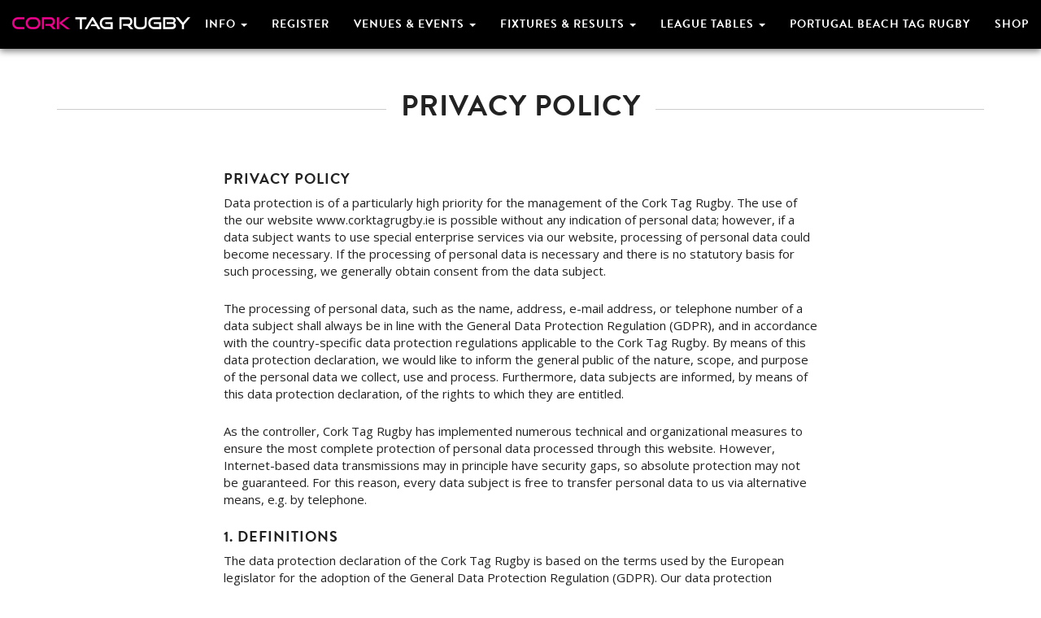

--- FILE ---
content_type: text/css
request_url: https://corktagrugby.ie/wp-content/themes/corktagrugby/css/tabby.css
body_size: 507
content:
/* ------ wordpress.org/plugins/tabby-responsive-tabs/ ------ */

.responsive-tabs .responsive-tabs__heading {
	display: none;
}

.responsive-tabs .responsive-tabs__list__item {
	display: inline;
	cursor: pointer;
}

.responsive-tabs-wrapper {
	clear: both;
	margin-bottom: 20px;
	zoom: 1;
}

.responsive-tabs-wrapper:before,
.responsive-tabs-wrapper:after {
	content: "";
	display: table;
}

.responsive-tabs-wrapper:after {
	clear: both;
}

.responsive-tabs .responsive-tabs__heading:focus,
.responsive-tabs .responsive-tabs__list__item:focus {
	outline: 1px solid transparent;
}

.responsive-tabs .responsive-tabs__heading--active:focus,
.responsive-tabs .responsive-tabs__list__item--active:focus {
	outline: none;
}

.responsive-tabs ul.responsive-tabs__list {
	font-size: 20px;
	color:#fff;
    font-family:"brandon-grotesque",'Open Sans', Arial, Helvetica, sans-serif;
	text-transform:uppercase;
	font-weight:bold;
	margin: 20px 0px 0 0px;
	padding: 0;
}

.responsive-tabs .responsive-tabs__list__item {
	background: rgba(0,0,0,0.5);
	border: none;
	border-bottom: none;	
	color: #555;
	font-size: 24px;
	text-align:center;
	line-height: 24px;
	text-transform: inherit;
	margin: 1px 0px 0px 1px;
	padding: 15px 20px 15px;
	
	float: left;
	-webkit-user-select: none;
	-moz-user-select: none;
	-ms-user-select: none;
	user-select: none;
	width:19.666%;
}

.responsive-tabs .responsive-tabs__list__item .fa {
	margin-right: 8px;
	line-height: 0.8;
}

.responsive-tabs .responsive-tabs__list__item:hover {
	color: #666;
	background: rgba(0,0,0,0.9);
}

.responsive-tabs .responsive-tabs__list__item--active,
.responsive-tabs .responsive-tabs__list__item--active:hover {
	background: rgba(0,0,0,0.9);
	border-color: #ddd;
	color: #fff;
	margin-top: 0;
	position: relative;
	top: 1px;
	border-bottom: 1px solid #ff0099;
}
/*.responsive-tabs .responsive-tabs__list__item--active:after {
    content:'';
    position: absolute;
    top: 100%;
    left: 0;
    right: 0;
    margin: 0 auto;
    width: 0;
    height: 0;
    border-top: solid 20px #ff0099;
    border-left: solid 20px transparent;
    border-right: solid 20px transparent;
}*/

@media (max-width: 990px) {
.responsive-tabs .responsive-tabs__list__item {

	font-size: 18px;

}
}



.responsive-tabs .responsive-tabs__panel {
	background: none;
	border: 0;
	border-top: 0;
	
	clear: left;
	margin-bottom: 0;
	padding: 0;
	word-wrap: break-word;
}

.responsive-tabs .responsive-tabs__panel:after {
	content: "";
	display: block;
	height: 0;
	clear: both;
}





@media (min-width: 768px) {

	.responsive-tabs .responsive-tabs__panel--closed-accordion-only {
		display: block;
	}
}

@media (max-width: 767px) {

	.responsive-tabs .responsive-tabs__list {
		display: none;
	}

	.responsive-tabs .responsive-tabs__heading {
		display: block;
		cursor: pointer;
	}

	.responsive-tabs-wrapper {
		border-top: none;
	}

	.responsive-tabs .responsive-tabs__heading {
		font-size: 20px;
	    background: rgba(0,0,0,0.5);
	    border: none;
	    border-bottom: none;	
	    color: #555;
        font-family:"brandon-grotesque",'Open Sans', Arial, Helvetica, sans-serif;
	    text-transform:uppercase;
	    font-weight:bold;
		margin: 0;
		padding: 10px 0;
		padding-left: 20px;
		position: relative;
	}

	.responsive-tabs .responsive-tabs__heading .fa {
		margin-right: 8px;
		display:none;
		}

	.responsive-tabs .responsive-tabs__heading:after {
		border-left: 6px solid transparent;
		border-right: 6px solid transparent;
		border-top: 6px solid #777;
		content:"";
		display: block;
		position: absolute;
		right: 20px;
		top: 20px;
		height: 0;
		width: 0;
	}

	.responsive-tabs .responsive-tabs__heading:hover {
		 background: rgba(0,0,0,0.9);
		color: #666;
	}

	.responsive-tabs .responsive-tabs__heading:hover:after {
		border-top: 6px solid #777;
	}

	.responsive-tabs .responsive-tabs__heading--active,
	.responsive-tabs .responsive-tabs__heading--active:hover {
		background: #000;
		color: #fff;
		border-bottom: 3px solid #ff0099;    
	}

	.responsive-tabs .responsive-tabs__heading--active:after,
	.responsive-tabs .responsive-tabs__heading--active:hover:after {
		border-bottom: 6px solid #fff;
		border-top: 0;
		top: 18px;
	}

	.responsive-tabs .responsive-tabs__panel {
		background: none;
		border: none;
		-webkit-border-radius: 0;
		-moz-border-radius: 0;
		border-radius: 0;
		border-top: none;
		margin: 0;
		padding: 0px;
		padding-top: 0px;
	}
}

--- FILE ---
content_type: text/css
request_url: https://corktagrugby.ie/wp-content/plugins/sportpress-kids-registration-add-on//css/spkra_front_style.css?time=1767284701&ver=6.9
body_size: -185
content:
.spkra_each_league {
    border-bottom: 1px solid;
    margin-bottom: 15px;
    padding-bottom: 15px;
}
.spkra_each_league a.btn-primary {
    width: auto;
    height: auto;
    margin-top: 15px;
}
.mb-15{
	margin-bottom:15px !important; 
}
a.spkra_add_more_child{
	float: right;
    width: auto;
    height: auto;
}
a.spkra_remove_child {
    margin: auto;
    display: inline-block;
    padding: 10px 2px;
    font-size: 24px;
}

.spra_currency {
    background-color: transparent !important;
}
.spkra_amount{
	    padding-left: 30px !important;
}
.spkra_reg_fields{
	display:inline-block;
	width:100%;
}
form#spra_kids_register_form {
    margin: 0 auto;
    width: 80%;
}
.spkra_kids_registration {
    border: 1px solid;
    padding: 30px;
    margin-bottom: 30px;
    border-radius: 5px;
    border-color: #ff0099;
}


--- FILE ---
content_type: text/css
request_url: https://corktagrugby.ie/wp-content/plugins/sportpress-registration-add-on//css/spra_style.css?time=1767284701&ver=6.9
body_size: 343
content:
.spra_registration .form-control {
    margin-bottom: 15px;
    padding: 10px;
}
div#card-errors {
    margin-bottom: 15px !important;
}
.mb-15 {
    margin-bottom: 15px;
}
.spra_registration_fields{
	display:inline-block;
	width:100%;
}
.spra_overlay{
	content:"";
	width:100%;
	height:90%;
	position:absolute;
	background:rgba(255,255,255,0.1);
	z-index:9;
	left:0;
}
.spra_overlay:before {
    content: "";
    font-size:20px;
    font-weight:bold;
    width: 100%;
    text-align: center;
    width: 100%;
    height: 100%;
    display: inline-block;
    top: 20%;
    position: absolute;
}
.spra_loader{
	display:none;
	left: 50%;
    top: 5%;
    position: absolute;
    transform: translate(-50%,0%);
	/*position: absolute;
    left: 50%;
    top: 50%;
    transform: translate(-50%,-50%);*/
}
.spra-shop-link{
}
.StripeElement {
    background-color: white;
    padding: 8px 12px;
    border-radius: 4px;
    border: 1px solid transparent;
    box-shadow: 0 1px 3px 0 #e6ebf1;
    -webkit-transition: box-shadow 150ms ease;
    transition: box-shadow 150ms ease;
}
.StripeElement--focus {
    box-shadow: 0 1px 3px 0 #cfd7df;
}
.StripeElement--invalid {
    border-color: #fa755a;
}
.StripeElement--webkit-autofill {
    background-color: #fefde5 !important;
}

.spra_table{
	border:1px solid;
	width:100%;
}
.spra_table tr th{
	background:#000;
	color:#fff;
}

.spra_table tr th, .spra_table tr td{
	padding:5px;
	border: 1px solid;
}

.spra_team_players_info{
	padding-top:15px;
	margin-top:15px;
	
}
.spra_players .ui-accordion-header{
	margin: 15px auto 0 auto !important;
    display: flex;
    width: 100%;
    padding: 10px;
    font-size: 16px;
    line-height: 12px !important;;	
}
.spra_players .ui-state-active{
	border: 1px solid #000;
    background: #000;
    font-weight: normal;
    color: #ffffff;
}
.amount_to_pay {
    padding-left: 50px !important;
}
.spra_currency{
	position: absolute;
    left: 16px;
    top: 2px;
    padding: 12px;
    background: #fff;
    height: auto;
    width: auto;
    border-top-right-radius: 5px;
    border-bottom-right-radius: 5px;
}
.spra_team_players_info .btn{
	width:auto !important;
}

.spra_team_players_info .btn, .modal-dialog .btn{
	color: #fff !important;
    background-color: #ff0099 !important;
    border-color: #ff0099 !important;
    display: inline-block;
    line-height: normal;
    height: auto;
    padding: 10px 15px;
}

.modal-body {
    position: relative;
    padding: 15px;
    display: inline-block !important;
    width: 100% !important;
}
.modal-body .col-lg-12 {
    margin-bottom: 15px;
}
.popup_msg {
	margin-bottom: 0 !important;
    text-align: center !important;
    padding: 10px 10px 0 10px !important;
}


--- FILE ---
content_type: text/css
request_url: https://corktagrugby.ie/wp-content/themes/corktagrugby/css/bst.css
body_size: 5712
content:
body { 
padding-right:0px; margin:0px; }

/*
Max content widths
*/
.size-auto, 
.size-full,
.size-large,
.size-medium,
.size-thumbnail {
	max-width: 100%;
	height: auto
}

body {
  font-family: 'Open Sans', Helvetica, Arial, sans-serif;
  font-size: 14px;
  line-height: 1.42857143;
  color: #222;

}
.league-table-page
{
   background:url(../img/league-page-bg-2021.jpg)no-repeat #222;
   background-size:cover;
   background-position:top center;
}
.page-id-1215 .sp-table-caption{
   display:none;
}

.blitz-group-title{
    padding: 10px ;
    line-height: 1; 
  color:#fff;
  text-align:center;
  background:#ff0099;
   font-family:"brandon-grotesque",'Open Sans', Arial, Helvetica, sans-serif;
  font-size:32px;
  text-transform:uppercase;
  letter-spacing:1px;
  margin-top:20px;
}


p {
  margin: 0 0 25px;
}

p:last-of-type{
  margin:0 0 0px 0px; 
}

hr {
  margin-top: 30px;
  margin-bottom: 30px;
  border: 0;
  border-top: 1px dotted #999;
}
a {
  color: #ff0099;
  text-decoration: none;
  	-webkit-transition: all .2s ease;
	-moz-transition: all .2s ease;
	-o-transition: all .2s ease;
}
a:hover,
a:focus {
  color: #222;
  text-decoration: none;
}
a:focus {
  outline: thin dotted;
  outline: 5px auto -webkit-focus-ring-color;
  outline-offset: -2px;
}


img{
   display: block;
    max-width: 100%;
    height: auto;
}

.wp-caption {
	max-width: 100% !important;
	width: auto !important;
	margin-bottom:25px;
}
.wp-caption-text{
   font-size:12px;
   font-style:italic;
}


/*
Header
*/
.header-logo{
  padding:21px 0px 0px 0px;
}
.header-logo-img{
  height:15px;
  width:auto;
}
.social-icons{
  float:right;
  display:inline-block;
  margin-top:0px;
}
.social-icon{
   color:#222;
   margin-left:15px;
   color:#ff0099;
   font-family:"brandon-grotesque",'Open Sans', Arial, Helvetica, sans-serif;
  font-size:15px;
  line-height:40px;
  font-weight:bold;
  text-transform:uppercase;
  letter-spacing:1px;
   
}
.social-icon:hover,
.social-icon:focus {
  color: #ff0099;
  background-color: transparent;
}

.contact-link{
   color:#fff;
   font-family:'Open Sans', arial;
   font-weight:700;
   text-transform:uppercase;
   border-right: 1px solid #666;
   padding-right:25px;
}
.contact-link:hover{
   text-decoration:none;
   color:#9fd6c1;
}
.navbar{
/* Permalink - use to edit and share this gradient: http://colorzilla.com/gradient-editor/#000000+0,666666+50,000000+100 */
background: #000000; 
   border-bottom:0px;
   overflow:visible;
    min-height: 60px;
    margin-bottom: 0px;
	margin-top:0px;
    border:0px;
	border-radius:0px;
	-webkit-box-shadow: 0px 3px 8px 0px rgba(0,0,0,0.5);
-moz-box-shadow: 0px 3px 8px 0px rgba(0,0,0,0.5);
box-shadow: 0px 3px 8px 0px rgba(0,0,0,0.5);
    z-index:999;
	position:relative;
}
.navbar-brand {
    float: left;
    height: 60px;
    padding: 7px 0px;
}

.header-title{
    display:inline-block;
    color: #fff;
    font-family:"brandon-grotesque",'Open Sans', Arial, Helvetica, sans-serif;
    font-size:16px;
    line-height:60px;
    font-weight:bold;
    text-transform:uppercase;
    letter-spacing:0px;
    padding:0px 0px 0px 0px;
	
}

#menu-main{

   margin-bottom:0px;
}
@media (max-width: 992px) {
#menu-main{

   margin-bottom:15px;
}
}
.navbar-nav{
  margin-top:0px;
}
.navbar-collapse{
    padding-right: 0px;
    padding-left: 0px;
}
@media (max-width: 768px) {
.navbar-collapse{
    padding-right: 15px;
    padding-left: 15px;
}
}
.navbar-default .navbar-brand {
  color: #777;
}
.navbar-default .navbar-brand:hover,
.navbar-default .navbar-brand:focus {
  color: #5e5e5e;
  background-color: transparent;
}
.navbar-default .navbar-text {
  color: #777;
}
.navbar-default .navbar-nav > li > a {
  color: #ffffff;
  font-family:"brandon-grotesque",'Open Sans', Arial, Helvetica, sans-serif;
  font-size:14px;
  line-height:60px;
  font-weight:bold;
  text-transform:uppercase;
  letter-spacing:1px;
  padding:0px 15px 0px 15px;
}
@media (max-width: 768px) {
.navbar-default .navbar-nav > li > a {

  line-height:40px;

}
}
.navbar-default .navbar-nav > li > a:hover,
.navbar-default .navbar-nav > li > a:focus {
  color: #ff0099;
  background-color: transparent;
}
.navbar-default .navbar-nav > .active > a,
.navbar-default .navbar-nav > .active > a:hover,
.navbar-default .navbar-nav > .active > a:focus {
  color: #ff0099;
  background-color: #000;
}
.navbar-default .navbar-nav > .disabled > a,
.navbar-default .navbar-nav > .disabled > a:hover,
.navbar-default .navbar-nav > .disabled > a:focus {
  color: #ccc;
  background-color: transparent;
}
.navbar-default .navbar-toggle {
  border-color: #ddd;
}
.navbar-default .navbar-toggle:hover,
.navbar-default .navbar-toggle:focus {
  background-color: #ddd;
}
.navbar-default .navbar-toggle .icon-bar {
  background-color: #888;
}
.navbar-default .navbar-collapse,
.navbar-default .navbar-form {
  border-color: #e7e7e7;
}
.navbar-default .navbar-nav > .open > a,
.navbar-default .navbar-nav > .open > a:hover,
.navbar-default .navbar-nav > .open > a:focus {
  color: #fff;
  background-color: #ff0099;
}

.navbar-right .dropdown-menu {
    left: 0;
    right: auto;
}

.dropdown-menu {
    position: absolute;
    top: 100%;
    left: 0;
    z-index: 1000;
    display: none;
    float: left;
    min-width: 160px;
    padding: 10px 0px 10px 0px;
    margin: 10px 0 0;
    font-size: 14px;
    text-align: left;
    list-style: none;
    background-color: #ff0099;
    -webkit-background-clip: padding-box;
    background-clip: padding-box;
    border: 0;
    border: 0);
    border-radius: 0px;
    -webkit-box-shadow: 0 6px 12px rgba(0,0,0,.175);
    box-shadow: 0 6px 12px rgba(0,0,0,.175);
}

.dropdown-menu > li > a {
  display: block;
  padding: 5px 5px;
  margin:0px 10px;
  clear: both;
  font-weight: 700;
  text-transform:uppercase;
  line-height: 1.42857143;
  color: #fff;
  white-space: nowrap;
}
.dropdown-menu > li > a:hover,
.dropdown-menu > li > a:focus {
  color: #ffccff;
  text-decoration: none;
  background-color: #ff0099;
}
.dropdown-menu>.active>a, .dropdown-menu>.active>a:focus, .dropdown-menu>.active>a:hover {
    color: #ffccff;
    text-decoration: none;
    background-color: #ff0099;
    outline: 0;
}
@media (max-width: 768px) { 
.navbar-toggle {
    position: relative;
    float: right;
    padding: 9px 10px;
    margin-top: 15px;
    margin-right: 15px;
    margin-bottom: 8px;
    background-color: transparent;
    background-image: none;
    border: 1px solid transparent;
    border-radius: 4px;
}
}

/* Slider */
.slide-background{
	display: table;
	width:100%;
	min-height:80vh;
	position:relative;
	
}
.slide-content{
	display: table-cell; vertical-align: middle;
}
.slide-title{
	
   font-family:"brandon-grotesque",'Open Sans', arial;
	font-size:6rem;
	font-weight:bold;
	text-transform:uppercase;
	color:#fff;		
	padding:0 40px;
}
.slide-tagline{
	margin-top:30px;
	margin-bottom:30px;
	font-size:3rem;
	font-weight:400;
	color:#fff;
}
.slide-button .solid-button{
	font-size:2rem;
	font-weight:bold;
	margin-bottom:30px;
}

@media (max-width: 768px) { 
	.slide-background{
		min-height:350px;
		position:relative;
		padding-top:60px;
		
	}
	.slide-title{
		
	   font-family:"brandon-grotesque",'Open Sans', arial;
		font-size:3.5rem;
		line-height:1.2;
		font-weight:bold;
		text-transform:uppercase;
		color:#fff;
		padding:0 40px;
	}
	.slide-tagline{
		margin-top:30px;
		margin-bottom:30px;
		font-size:2rem;
		line-height:1.2;
		font-weight:400;
		color:#fff;
	}
	.slide-button .solid-button{
		font-size:1.5rem;
		font-weight:bold;
		margin-bottom:30px;
	}
}



/*
Home Page
*/

.home-logo{
   margin-top:20px;
}
.home-logo img {
    display: block;
    margin: 0 auto;
}


.desktop {
    display:block;
}
.mobile{
    display:none;
}

@media (max-width: 768px) { 
.desktop {
    display:none;
}
.mobile{
    display:block;
}
}


.home-top{

   background:#000;
   padding:0px;
   background-position:top center;

   text-align:center;
	border-bottom:1px solid #ff0099;
}
.new-league-button{
   margin:0 auto;
   display:inline-block;
   margin-top:390px;
   background:none;
   font-size:15px;
   line-height:40px;
   padding:0px 20px;
   color: #999;
   font-family:"brandon-grotesque",'Open Sans', arial;
   font-weight:700;
   text-transform:uppercase;
   border:1px solid #ff0099;
   border-radius: 20px;
-moz-border-radius: 20px;
-webkit-border-radius: 20px;

}
.home-top-bottom-border{
height:40px;
border-bottom:1px solid #ff0099;
 /* Permalink - use to edit and share this gradient: http://colorzilla.com/gradient-editor/#000000+0,666666+50,000000+100 */
background: #000000;
}
.secondary-page-top{
   min-height:450px;
   background:#222 url(../img/second-top-bg.jpg) no-repeat;
   background-size:cover;
   background-position:top center;
   background-attachment:fixed;
   padding-left:0px;
   padding-right:0px;
   max-width:1600px;
}
@media (max-width: 768px) { 
.home-top{

   background:#000000;
   background-position:top center;

   max-width:1400px;
}
.secondary-page-top{
   min-height:450px;
   background:#000000 url(../img/second-top-bg.jpg) no-repeat;
   background-position:top center;
   padding-left:0px;
   padding-right:0px;
   max-width:1400px;
}
}
.white{
    color:#fff!important;
}


.home-box-carrigaline{
     margin:30px 0px 0px 0px;
     background: url(../img/home-box-carrigaline.jpg) no-repeat #ff0099;
	 background-size:cover;
	 min-height:234px;
}

.home-box-harlequins{
     margin:30px 0px 0px 0px;
     background: url(../img/home-box-harlequins.jpg) no-repeat #000000;
	 background-size:cover;
	 min-height:234px;
}

.home-box-leagues-title{
    display:block;
    padding:100px 0px 20px 20px;
    
}
.home-box-leagues-title h1{
    margin:0;
	font-family:"brandon-grotesque",'Open Sans', Arial, Helvetica, sans-serif;	
	font-weight:700;
	color:#fff;
	text-transform:uppercase;
	letter-spacing:1px;
}
.home-box-leagues-title h3{
    margin:0;
	font-family:"brandon-grotesque",'Open Sans', Arial, Helvetica, sans-serif;	
	font-weight:700;
	color:#fff;
	text-transform:uppercase;
	letter-spacing:1px;
}

.home-second{
  
   background:color:#fff;
   color:#222;
}

.home-third{
   
   background:url(../img/home-welcome-bg-2021.jpg);
   background-size:cover;
   background-position:top center;
   margin-top:30px;
   padding-top:60px;
   padding-bottom:20px;
   color:#fff;
   line-height:1.5;
   text-align:left;
}
.home-fourth{

   padding-top:50px;
   padding-bottom:30px;
   text-align:center;
}
.home-stat-box{
margin-top:40px;
}

.home-stat-icon{
    display: block;
	color:#999;
    width: 160px;
    height: 160px;
    margin: 0px auto;
	padding:55px 0px 0px 0px;
    border: 1px solid #ff0099;
    border-radius: 50%;
}

.home-stat-number{
   font-family:"brandon-grotesque",'Open Sans', Arial, Helvetica, sans-serif;	
	font-weight:400;
	color:#999;
	font-size:28px;
	text-transform:uppercase;
	letter-spacing:1px;
	text-align:center;
	margin:20px 0px 10px 0px;
	
}
.home-stat-number-text{

	border-bottom: 1px solid #ff0099;
}

.home-stat-text{
 font-family:'Open Sans', Arial, Helvetica, sans-serif;	
	font-weight:400;
	color:#999;
	font-size:14px;
	letter-spacing:1px;
	text-align:center;
}

.home-fifth{

   padding-top:30px;
   padding-bottom:10px;
   text-align:center;
}
.home-news{

   padding-top:30px;
   padding-bottom:10px;
   text-align:left;
}

.recent-post-slider.design-4 .post-list-content, .recent-post-slider.design-4 .post-list {
    background:#f3f3f3;
}

.recent-post-slider .wp-post-date::after {
    background: #ff0099;
    bottom: -4px;
    content: "";
    height: 1px;
    left: 0;
    margin: auto;
    position: absolute;
    width: 180px;
    z-index: 1;
}

.recent-post-slider .wp-post-content a.readmorebtn {

   display:inline-block;
   background:none;
   font-size:13px;
   margin:10px 0px 0px 0px;
   padding:0px;
   color: #ff0099;
   font-family:"brandon-grotesque",'Open Sans', arial;
   font-weight:400;
   letter-spacing:1px;
   text-transform:uppercase;
   border:0px;

}
.recent-post-slider .wp-post-content a.readmorebtn:hover{
   color: #666;


}

.recent-post-slider.design-4 .slick-dots {
    left: 0px !important;
    right: 15px !important;
    bottom: 0px !important;
    text-align: right;
    width: 97.5%;
}
.pagination>li>a:focus, .pagination>li>a:hover, .pagination>li>span:focus, .pagination>li>span:hover {
    z-index: 3;
    color: #ff0099!important;
    background-color: #eee;
    border-color: #ddd;
}

.pagination>.active>a, .pagination>.active>a:focus, .pagination>.active>a:hover, .pagination>.active>span, .pagination>.active>span:focus, .pagination>.active>span:hover {
    z-index: 2;
    color: #fff;
    cursor: default;
    background-color: #ff0099;
    border-color: #ff0099;
}
.date-time{
   margin:10px 0px;
   font-size:13px;
}










.home-mailing-list{
   
   background:#000 url(../img/home-mailing-list-bg-2021.jpg) no-repeat;
   -webkit-background-size: cover;
  -moz-background-size: cover;
  -o-background-size: cover;
  background-size: cover;
   margin-top:30px;
   padding-top:70px;
   padding-bottom:10px;

}
.home-mailing-list h1,
.home-mailing-list h2{
    font-family:"brandon-grotesque",'Open Sans', Arial, Helvetica, sans-serif;	
	font-weight:700;
	color:#fff;
	text-transform:uppercase;
	letter-spacing:1px;
    text-align: center;
}

.home-mailing-list h3,
.home-mailing-list h4{
    
	font-weight:400;
	color:#fff;
	text-transform:normal;
	letter-spacing:1px;
    text-align: center;
}
.form-inline {
    display: table;
    width: 100%;
    margin: 80px 0px;
}
.form-group {
    display: table-cell;
    padding: 0px;
}
.form-control {
    font-size: 18px;

    height: 50px;
    line-height: 25px;
    padding: 0 20px;
    overflow: hidden;
    text-overflow: ellipsis;
    white-space: nowrap;
}
.btn {
    height: 50px;
    padding: 0 15px;
    font-family: 'Open Sans',sans-serif;
    font-size: 20px;
    display: block;
    width: 100%;
		border-radius: 5px;
-moz-border-radius: 5px;
-webkit-border-radius: 5px;
}
.btn-default {
    color: #fff;
    background-color: #ff0099;
    border-color: #ff0099;	

}
.btn-primary {
    color: #fff;
    background-color: #ff0099;
    border-color: #ff0099;
}
.btn-primary:focus,
.btn-primary.focus {
  color: #fff;
  background-color: #cc0066;

}
.btn-primary:hover {
  color: #fff;
  background-color: #cc0066;
}
.mailing-list-response{
    display:block;
    color:#fff;
	font-size:15px;
	text-align:center;
	margin:20px 0px 0px 0px;
	width:100%;
	float:left;
}
.mailing-list-response a:hover,
.mailing-list-response a:active,
.mailing-list-response a:focus{
   color:#fff;
}
.home-box{
   margin-top:30px;
   margin-bottom:15px;
   text-align:center;
   
}

.home-box-title{ 
    font-family:"brandon-grotesque",'Open Sans', Arial, Helvetica, sans-serif;
	padding:0px 0px 0px 0px;
	margin:0px 0px 20px 0px;
	font-size:20px;
	font-weight:700;
	color:#666;
	text-transform:uppercase;
	letter-spacing:1px;
	overflow: hidden;
    text-align: center;
}

.home-box-title:before,
.home-box-title:after {
    background-color: #ccc;
    content: "";
    display: inline-block;
    height: 1px;
    position: relative;
    vertical-align: middle;
    width: 50%;
}
.home-box-title:before {
    right: 0.5em;
    margin-left: -50%;
}
.home-box-title:after {
    left: 0.5em;
    margin-right: -50%;
}   


.empty-button{
   display:inline-block;
   background:none;
   font-size:13px;
   margin:10px 0px 0px 0px;
   padding:7px 20px;
   color: #666;
   font-family:"brandon-grotesque",'Open Sans', arial;
   font-weight:400;
   letter-spacing:1px;
   text-transform:uppercase;
   border-radius: 20px;
-moz-border-radius: 20px;
-webkit-border-radius: 20px;
border:1px solid #ff0099;

}
.empty-button:hover{
   background:#ff0099;
   color: #ffffff;
   border:1px solid #ff0099;


}

.solid-button{
   display:inline-block;
   background:#ff0099;
   font-size:13px;
   margin:10px 0px 0px 0px;
   padding:7px 20px;
   color: #fff;
   font-family:"brandon-grotesque",'Open Sans', arial;
   font-weight:400;
   letter-spacing:1px;
   text-transform:uppercase;
   border-radius: 20px;
-moz-border-radius: 20px;
-webkit-border-radius: 20px;
border:0px solid #ff0099;

}
.solid-button:hover{
   background:#ff0066;
   color: #ffffff;
   border:0px solid #ff0066;


}
.page-image{
   margin:0px 0px 30px 0px;
   max-height:440px;
   overflow:hidden;
}

.sp-template-countdown .event-name{
   display:none;
}
.sp-template-countdown {
   margin:0;
   line-height:1.2;
   font-size:15px;
}
@media (max-width: 768px) { 
.home-boxes{
   margin-top:30px;
   margin-bottom:15px;
   
}
}






.home-news-box{
  min-height:650px;
  background:#fff;
}
.home-twitter-box{
  text-align:left;
  background:#fff;
}
.home-facebook-box{
  text-align:left;
  background:#fff;
}
.home-news-box .sidebar {
  margin-top: 0px
}

.page-section-title{
    font-family:"brandon-grotesque",'Open Sans', Arial, Helvetica, sans-serif;
	padding:0px 0px 0px 0px;
	margin:0px 0px 0px 0px;
	font-size:36px;
	color:#222;
	font-weight:700;
	text-transform:uppercase;
	letter-spacing:1px;
    overflow: hidden;
    text-align: center;

}
.page-section-title:before,
.page-section-title:after {
    background-color: #ccc;
    content: "";
    display: inline-block;
    height: 1px;
    position: relative;
    vertical-align: middle;
    width: 50%;
}
.page-section-title:before {
    right: 0.5em;
    margin-left: -50%;
}
.page-section-title:after {
    left: 0.5em;
    margin-right: -50%;
}   
@media (max-width: 768px) {
.page-section-title{
	font-size:24px;
}
}
.artists-white{
    color:#fff;
	padding-top:30px;
	padding-bottom:30px;
}

/*
Main content
*/
.container-fluid{

}

.page-row{
  margin-top:50px;
}
#home-content article {
  margin-bottom: 20px;
  text-align:left;
}
.more-button{
   display:inline-block;
   background-color: #43bac1;
   padding:15px 15px;
   color:#fff;
   margin:0px 0px 20px 0px;
   display:inline-block;
   -webkit-border-radius: 2px;
-moz-border-radius: 2px;
border-radius: 2px;
}
.more-button:hover{
   background-color: #6cd8bf;
   color:#fff;
   display:inline-block;
   text-decoration:none;
}

#content article {
  background:#fff;
  margin-bottom: 40px;
  font-size: 15px;
  line-height: 1.42857143;
}


.league-table-page-content{
   padding-bottom:30px;
}

.laws-info{
  display:block;
  float:left;
  width:100%;
  background:url(../img/laws-image.jpg) no-repeat;
  background-position:top;
  background-size:cover;
  color:#fff;
  font-size: 15px;
  line-height: 1.42857143;
  min-height:400px;
  margin-bottom:30px;
}
.laws-info-text{
  padding:30px;
}

.about1-div{
   margin-bottom:30px;
}
.about-div{
   margin-bottom:30px;
   padding:0px 30px 0px 0px;
}
.about-div-right{
   margin-bottom:30px;
   padding:0px 0px 0px 30px;
}

@media (max-width: 768px) {
.about-div{
   margin-bottom:30px;
   padding:0px 0px 0px 0px;
}
.about-div-right{
   margin-bottom:30px;
   padding:0px 0px 0px 0px;
}
}
.div-title{
    padding: 0px 0px 0px 0px;
    line-height: 1; 
  color:#222;
   font-family:'Julius Sans One','Open Sans', Arial, Helvetica, sans-serif;

  text-transform:uppercase;
  letter-spacing:1px;
}

.left-image:after {
	content: "";
	position: absolute;

	top: 5px;
	left: 0;
	background-color: #00baff;
	transform: rotate(28deg);
}


.about-row{
    padding:0px 0px 30px 0px;
	border-bottom:1px dotted #ccc;
	margin:0px 0px 60px 0px;
}

.fixtures-title{
  padding: 0px 0px 0px 0px;
  line-height: 1; 
  color:#fff;
  font-family:"brandon-grotesque",'Open Sans', Arial, Helvetica, sans-serif;
  text-transform:uppercase;
  letter-spacing:1px;
  text-align:center;
}

.bank-details td{
    padding-right:10px;
 
}
/*
Shop
*/

.single-product-page-header{
	margin-top:30px;
	margin-bottom:30px;
	padding-bottom:20px;
	border-bottom:1px dotted #999;
	
}


.woocommerce-product-details__short-description{
	
	margin:20px 0px;
}


.woocommerce div.product form.cart .variations label {
    font-weight: 700;
	color:#000;
	font-size:1.8em!important;
	line-height:50px;
}


.woocommerce #respond input#submit.alt, .woocommerce a.button.alt, .woocommerce button.button.alt, .woocommerce input.button.alt {
    background-color: #ff0099;
    color: #fff;
    -webkit-font-smoothing: antialiased;
}

..woocommerce #respond input#submit, .woocommerce a.button, .woocommerce button.button, .woocommerce input.button {
    font-size: 100%;
    margin: 0;
    line-height: 1;
    cursor: pointer;
    position: relative;
    text-decoration: none;
    overflow: visible;
    padding: .618em 1em;
    font-weight: 700;
    border-radius: 3px;
    left: auto;
    color: #515151;
    background-color: #ebe9eb;
    border: 0;
    display: inline-block;
    background-image: none;
    box-shadow: none;
    text-shadow: none;
}
.woocommerce div.product p.price, .woocommerce div.product span.price {
    color: #77a464;
    font-size: 1.75em;
}


.related{
	
	border-top:1px dotted #999;
}


.screen-reader-text {
	clip: rect(1px, 1px, 1px, 1px);
    height: 1px;
    overflow: hidden;
    position: absolute !important;
    width: 1px;
    word-wrap: normal !important;
}

.sku_wrapper{
	display:none;
	
}

.shipping-info{
	margin-top:30px;
	border-top:1px dotted #999;
	padding:30px 0px;
	font-size:12px;
	
}

.woocommerce-message {
    border-top-color: #a0cb00;
}

.woocommerce-message::before {
    content: '\e015';
    color: #a0cb00;
}


.woocommerce form .form-row .input-checkbox {
    display: inline;
    margin: -2px 8px 0;
    text-align: center;
    vertical-align: middle;
	position:relative;
	width: 20px;
    height: 20px;
}


.woocommerce-mailchimp-opt-in {
	padding:0px 0px 8px 0px!important;
	
}

#payment .wc-terms-and-conditions {
   
    padding: 1em 1em 1em 1em!important;
	background:#fff;-webkit-border-radius: 3px;
-moz-border-radius: 3px;
border-radius: 3px;
   
}

/*
Sports Press
*/
.sp-template-event-list{
    color:#fff;
   font-size:16px;
}
.sp-template-event-list .sp-table-caption{
    display:none;
}
.sp-event-list{
  width:100%;

}
.sp-event-list tbody tr.alternate {
    background: rgba(0, 0, 0, 0.7);
	margin-top:5px;
}
.sp-event-list  tbody tr {
    background: rgba(0, 0, 0, 0.5);
}
.sp-event-list th {
   padding:15px 5px;
   text-align:center;  
}
.sp-event-list td{
   padding:15px 5px;
   text-align:center;  
}

.sp-event-list .data-date{
   display:none;
}
.sp-event-list .data-home{
   font-weight:bold;
   text-transform:uppercase;
   width:30%;

}
.sp-event-list .data-time{
   text-align:center;  
   width:20%;
}
.sp-event-list .data-time date{
   display:none;
}
.sp-event-list .data-away{
   font-weight:bold;
   text-transform:uppercase;   
   width:30%;

}
.sp-event-list .data-season{
   display:table-cell;
   text-align:center;
   width:10%;
   color:#ccc;
}

.sp-event-list .venue{
   display:table-cell;
   text-align:center;
   width:10%;
   color:#ccc;
}


@media (max-width: 480px) { 
.sp-template-event-list{
    color:#fff;
   font-size:13px;
}
.sp-event-list .data-home{
   width:44%;

}
.sp-event-list .data-time{
   width:12%;
}
.sp-event-list .data-away{
   width:44%;
}
.sp-event-list .data-season{
   display:none;
}
}





.sp-table-caption{
font-family:"brandon-grotesque",'Open Sans', Arial, Helvetica, sans-serif;
  font-size:24px;
  text-transform:uppercase;
  letter-spacing:1px;
  margin:20px 0px;
}

.sp-template-league-table{
   color:#fff;
   font-size:16px;

}
.sp-league-table{
   width:100%;

}
.sp-template-league-table .sp-data-table tbody tr.odd {
    background: rgba(0, 0, 0, 0.7);
	margin-top:5px;
}
.sp-template-league-table .sp-data-table tbody tr.even {
    background: rgba(0, 0, 0, 0.5);
}

.sp-template-league-table td{
   color:#fff;
   font-size:16px;
   padding:10px 3px;
   
}
.sp-template-league-table .data-name{
   width:30%; 
}

.sp-template-league-table td.data-rank{
   padding:10px 10px;
   color:#999;
}


.sp-template-league-table td.data-p,
.sp-template-league-table td.data-w,
.sp-template-league-table td.data-l,
.sp-template-league-table td.data-d,
.sp-template-league-table td.data-pf,
.sp-template-league-table td.data-pa,
.sp-template-league-table td.data-pd
{
   display:table-cell;
   color:#ccc;
}
.sp-template-league-table td.data-name,
.sp-template-league-table td.data-pts{
   font-weight:bold;
}


@media (max-width: 480px) { 

.sp-template-league-table td{

   font-size:13px;

   
}
.sp-template-league-table th.data-pf,
.sp-template-league-table th.data-pa,
.sp-template-league-table th.data-pd,
.sp-template-league-table td.data-pf,
.sp-template-league-table td.data-pa,
.sp-template-league-table td.data-pd
{
   display:none;
}

}


.page-title{
    padding: 0px 0px 0px 0px;
    line-height: 1; 
  color:#222;
   font-family:"brandon-grotesque",'Open Sans', Arial, Helvetica, sans-serif;
  font-size:40px;
  text-transform:uppercase;
  letter-spacing:1px;
}


#content section {
  margin-bottom: 20px;
}
#content ol, ul {
    margin-top: 20px;
    margin-bottom: 20px;
}
#content footer {
  padding-bottom: 20px;
}

.btn-black {
    color: #fff;
    background-color: #000000;
}
.btn-black:focus,
.btn-black.focus {
  color: #fff;
  background-color: #222333;
}
.btn-black:hover {
  color: #fff;
  background-color: #222333;
}
.btn {
    display: inline-block;
    padding: 8px 14px;
    margin-bottom: 0;
    font-size: 14px;
    font-weight: 700;
	text-transform:uppercase;
    line-height: 1.42857143;
    text-align: center;
    white-space: nowrap;
    vertical-align: middle;
    -ms-touch-action: manipulation;
    touch-action: manipulation;
    cursor: pointer;
    -webkit-user-select: none;
    -moz-user-select: none;
    -ms-user-select: none;
    user-select: none;
    background-image: none;
    border: 0px solid transparent;
    border-radius: 5px;
}


/*
Easy Responsive Tabs
*/

.responsive-tabs .responsive-tabs__panel {
    background: transparent;
    border: 0px solid #ddd;
    border-top: 0px solid #ddd;
    -webkit-border-radius: 0px;
    -moz-border-radius: 0px;
    border-radius: 0px;
    -webkit-border-top-left-radius: 0px;
    -moz-border-radius-topleft: 0px;
    border-top-left-radius: 0px;
    clear: left;
    margin-bottom: 0;
    padding: 20px 20px 0;
    word-wrap: break-word;
}



/*
What's On Page
*/
.whats-on-div{
   position:relative;
   margin-bottom:30px;
   
}
.whats-on-div img{
    opacity: 1.0;
    filter: alpha(opacity=100); 
	-webkit-transition: opacity 0.2s; /* Safari */
    transition: opacity 0.2s;
	
}

.whats-on-div img:hover {
    opacity: 0.4;
    filter: alpha(opacity=40); 
	-webkit-transition: opacity 0.2s; /* Safari */
    transition: opacity 0.2s;
	
}


.whats-on-div h3{
   position:absolute;
   padding:3px 0px 3px;
   bottom:0px;
   color:#fff;
   font-size:26px;
   line-height:30px;
   display:inline-block;
   border-left:8px solid #2c7e9b;
   font-family: 'Open Sans';
}
.whats-on-div-h3-text{
background:#2c7e9b;
padding:2px 8px 2px 0px;
}

.whats-on-header-link{
color:#90dce1!important;
}
.whats-on-header-link:hover{
color:#43bac1!important;
text-decoration:none!important;
}

.whats-on-div-info{
background-color:#43bac1;
padding:20px 30px;
color:#fff;
}

.desktop-text{
   display:inline-block;
}
.mobile-text{
   display:none;
}
@media (max-width: 991px) { 
.desktop-text{
   display:none;
}
.mobile-text{
   display:inline-block;
}
}
/*
Sidebar
*/

.sidebar {
  margin-top: 0px;

}
.sidebar section {
  margin-bottom: 30px;
}
.default-sidebar{
  margin-bottom: 30px;
  background-color:#000;
  color:#fff;
  padding:20px;
}
.widget_nav_menu{
  background-color:#43bac1;
  }

  
.widget-title{
    font-family:"brandon-grotesque",'Open Sans', Arial, Helvetica, sans-serif;
	padding:10px 10px;
	margin:0px;
	color:#fff;
	background:#ff0099;
	font-size:24px;
	font-weight:700;
	text-transform:uppercase;
	letter-spacing:1px;
	text-align:left;
}


.sidebar h4 {
  text-transform:uppercase;
  margin-top:0px;
  margin-bottom:20px;
}

.rpwe_widget-3{
   background:url(../img/transparent-bg.png);
}


.widget_nav_menu h4{
  font-family:'Open Sans';
  font-size:40px;
}
.sidebar ul,
.sidebar ol {
  list-style-type: none;
  padding: 0
}

.sidebar li{
   padding:0px 0px 15px 0px;
}
.sidebar li a:hover{
   color:#eee;
}
.widget_nav_menu  li {
  margin: 8px 0px 0px 0px;
  padding:0px 0px 8px 0px;
  border-bottom:1px dotted #9fd6c1;
  line-height:1.1;
}
.widget_nav_menu  li  a{
  color:#fff;
  font-weight:700;
  text-transform:uppercase;
  
}

.sidebar .post-date{
    font-size:12px;
	clear:left;
	display:block;
}

.sidebar .form-control {
    display: inline-block;
    width: 70%;
    height: 34px;
    padding: 6px 12px;
    font-size: 14px;
    line-height: 1.42857143;
    color: #fff;
    background-color: #000;
    background-image: none;
    border: 1px solid #444;
    border-radius: 0px;
   
}
.sidebar .btn-default {
    color: #fff;
    background-color: #000;
    border-color: #000;
}
/*
Hide form placeholders on focus
*/

input:focus::-webkit-input-placeholder { color: transparent; }
input:focus:-moz-placeholder { color: transparent; } /* FF 4-18 */
input:focus::-moz-placeholder { color: transparent; } /* FF 19+ */
textarea:focus::-webkit-input-placeholder { color: transparent; }
textarea:focus:-moz-placeholder { color: transparent; } /* FF 4-18 */
textarea:focus::-moz-placeholder { color: transparent; } /* FF 19+ */ 



/*
Site footer
*/

.site-footer {
  padding: 40px 0;

  color:#fff;

border-top:1px solid #ff0099;
background: #000000;

  
}
.site-footer ul,
.site-footer ol {
  list-style-type: none;
  padding: 0
}
.site-footer li {
  margin: 10px 0
}
.site-sub-footer-left p {
  text-align: left;
  color:#ccc!important;
}
.site-sub-footer-right p {
  text-align:right;
  color:#ccc!important;
}


.footer-icon{
   width:20px;
}
.footer-logos{
  text-align: center;


}
.footer-logos img {
    display: inline-block;
    margin: 0 auto;

}
.footer-logo{
    margin: 0 auto;

}

.site-footer a {
  color: #ff0099;
  text-decoration: none;
  	-webkit-transition: all .2s ease;
	-moz-transition: all .2s ease;
	-o-transition: all .2s ease;
}
.site-footer a:hover,
.site-footer a:focus {
  color: #fff;
  text-decoration: none;
}
.site-footer a:focus {
  outline: thin dotted;
  outline: 5px auto -webkit-focus-ring-color;
  outline-offset: -2px;
}


/*
Headings
*/
h1,
h2,
h3,
h4,
h5,
h6,
.h1,
.h2,
.h3,
.h4,
.h5,
.h6 {
      padding: 0px 0px 0px 0px;
    line-height: 1.1;
    color: #222;
	font-weight:700;
    font-family: "brandon-grotesque",'Open Sans', Arial, Helvetica, sans-serif;
    text-transform: uppercase;
    letter-spacing: 1px;
  color: inherit;
}
h1 small,
h2 small,
h3 small,
h4 small,
h5 small,
h6 small,
.h1 small,
.h2 small,
.h3 small,
.h4 small,
.h5 small,
.h6 small,
h1 .small,
h2 .small,
h3 .small,
h4 .small,
h5 .small,
h6 .small,
.h1 .small,
.h2 .small,
.h3 .small,
.h4 .small,
.h5 .small,
.h6 .small {
  font-weight: 700;
  line-height: 1;
  color: #777;
}
h1,
.h1,
h2,
.h2,
h3,
.h3 {
  margin-top: 20px;
  margin-bottom: 10px;
}
h1 small,
.h1 small,
h2 small,
.h2 small,
h3 small,
.h3 small,
h1 .small,
.h1 .small,
h2 .small,
.h2 .small,
h3 .small,
.h3 .small {
  font-size: 65%;
}
h4,
.h4,
h5,
.h5,
h6,
.h6 {
  margin-top: 10px;
  margin-bottom: 10px;
}
h4 small,
.h4 small,
h5 small,
.h5 small,
h6 small,
.h6 small,
h4 .small,
.h4 .small,
h5 .small,
.h5 .small,
h6 .small,
.h6 .small {
  font-size: 75%;
}
h1,
.h1 {
  font-size: 36px;
}
h2,
.h2 {
  font-size: 30px;
}
h3,
.h3 {
  font-size: 24px;
}
h4,
.h4 {
  font-size: 18px;
}
h5,
.h5 {
  font-size: 14px;
}
h6,
.h6 {
  font-size: 12px;
}


--- FILE ---
content_type: text/javascript
request_url: https://corktagrugby.ie/wp-content/plugins/sportpress-kids-registration-add-on//js/spkra_front_script.js?time=1767284701&ver=6.9
body_size: 1834
content:
var kid_league_info;
var tot_discount_amt = 0;
function calculateDiscount()
{
	var childcnt = jQuery(".spkra_each_child").length;
	console.log(" childcnt " + childcnt);
	var discount = kid_league_info.discount[(childcnt-1)];
	console.log(discount);
	if(discount!= undefined)
	{
		var cost = kid_league_info.kids_fee * childcnt;
		console.log(" cost : "+cost);
		var discount_amount = (kid_league_info.kids_fee/100)*discount;
		tot_discount_amt = tot_discount_amt + discount_amount;
		console.log(tot_discount_amt);
		var amt = cost - tot_discount_amt;
		console.log(amt);
		jQuery(".spkra_amount").val(amt);	
		jQuery(".disc_amount").val(tot_discount_amt);	
	}
}	
	
function getLegaueData(leg)
{
	tot_discount_amt = 0;
	jQuery(".spra_loading").find(".spra_loader").show();
	jQuery(".spra_loading").addClass("spra_overlay");
	jQuery.ajax({
		url : spra_ajax.ajax_url,
		data: "action=get_kid_league_info&league_id="+leg,
		type  : 'POST',
		dataType : 'JSON',
		async : false,
		success : function(data) {
			console.log(data);
			kid_league_info = data;
			jQuery(".spra_loading").find(".spra_loader").hide();
			jQuery(".spra_loading").removeClass("spra_overlay");
			if(data)
			{
				if(kid_league_info.kids_reg >= kid_league_info.max_kids)
				{
					jQuery(".spra_loading").find(".spra_loader").hide();
					jQuery(".spra_loading").addClass("spra_overlay");
					jQuery(".spra_msg").html("Maximum "+kid_league_info.max_kids+" kids are allowed to register to this league.").addClass("alert alert-danger");
					return false;
				}
				jQuery(".spkra_amount").val(data.kids_fee);
				jQuery(".actual_amount").val(data.kids_fee);
			}
			calculateDiscount();
		},
		error : function(data) {
			console.log(data);
		}
	})	
}
	
	
jQuery(document).ready(function(){

	jQuery(".spkra_add_more_child").click(function(e){
		e.preventDefault();
		var childcnt = jQuery(".spkra_each_child").length;
		console.log("childcnt = "+ childcnt);
		console.log("Kids = "+ kid_league_info.max_kids);
		var totkids = parseInt(childcnt) + parseInt(kid_league_info.kids_reg);
		console.log("Tot Kids = "+ totkids);
		if(totkids >= kid_league_info.max_kids)
		{
			jQuery(".spra_msg").html("Maximum "+kid_league_info.max_kids+" kids are allowed to register to this league.").addClass("alert alert-danger");
			return false;
		}
		console.log(childcnt);
		childcnt++;
		
		
		var childhtml ='<div class="row spkra_each_child"><div class="col-lg-4"><label>Name:</label><br/><input name="child_data['+childcnt+'][child_name]" class="form-control child_name" /></div><div class="col-lg-4"><label>Birth Date:</label><br/><input name="child_data['+childcnt+'][child_dob]" class="form-control child_dob" /></div><div class="col-lg-3"><label>Gender:</label><br/><select name="child_data['+childcnt+'][child_gender]" class="form-control child_gender"><option value="">Gender</option><option value="Male">Male</option><option value="Female">Female</option></select></div><div class="col-lg-1"><br/><a href="#" class="spkra_remove_child"><i class="fa fa-trash"></a></div><div class="clearfix"></div></div>';
		jQuery(".spkra_child_sec").append(childhtml);
		jQuery( ".child_dob" ).datepicker({
			changeMonth: true,
			changeYear: true,	
			yearRange: "-20:+0",
		});
		jQuery(".spkra_child_sec").attr("childcnt",childcnt);
		console.log(childcnt);
		calculateDiscount();
		
	});
	
	
	jQuery('body').on('focus',".child_dob", function(){

		if( jQuery(this).hasClass('hasDatepicker') === false )  {
			jQuery(this).datepicker({
				changeMonth: true,
				changeYear: true,
				dateFormat: 'dd-mm-yy' ,
				yearRange: "-20:+0",	
			});
		}

	});
	jQuery(".spkra_child_sec").on("click",".spkra_remove_child",function(e){
		e.preventDefault();	
		jQuery(this).parents(".spkra_each_child").remove();
		tot_discount_amt = 0;
		calculateDiscount();
	});
	
	jQuery(".spkra_kid_league").change(function(e){
		e.preventDefault();
		leg = jQuery(this).val();	
		getLegaueData(leg);
	});

	jQuery("#spra_kids_register_form").submit(function(e){
		e.preventDefault();
		validateKidForm();
	});
	
	function validateKidForm()
	{
		var form = document.getElementById('spra_kids_register_form');
		var err=0;
		jQuery(".spra_msg").html("");
		if(jQuery(".league_id").val() == "")
			err++;

		if(jQuery(".spkra_amount").val() == "")
		{
			console.log(6);
			err++;
		}
		if(jQuery(".child_name").length)
		{
			jQuery(".child_name").each(function(e){
				if(jQuery(this).val() == "")
					err++;
			});
		}
		if(jQuery(".child_dob").length)
		{
			jQuery(".child_dob").each(function(e){
				if(jQuery(this).val() == "")
					err++;
			});
		}
		if(jQuery(".child_gender").length)
		{
			jQuery(".child_gender").each(function(e){
				if(jQuery(this).val() == "")
					err++;
			});
		}
		
		if(jQuery(".parent_name").val() == "")
		{
			console.log(6);
			err++;
		}
			
		if(jQuery(".parent_email").val() == "")
		{
			console.log(7);
			err++;
		}
		else
		{
			var regex = /^([a-zA-Z0-9_.+-])+\@(([a-zA-Z0-9-])+\.)+([a-zA-Z0-9]{2,4})+$/;
			var email = jQuery(".parent_email").val()
			if(!regex.test(email))
			{
				console.log(8);
				err++;	
			}
		}
			
		if(jQuery(".parent_phone").val() == "")
		{
			console.log(9);
			err++;
		}
		if(jQuery(".parent_eircode").val() == "")
		{
			console.log(9);
			err++;
		}	
		if(!jQuery("#medical").is(":checked"))
		{
			console.log(11);
			err++;
		}
		if(!jQuery("#photo").is(":checked"))
		{
			console.log(11);
			err++;
		}
		if(!jQuery("#terms").is(":checked"))
		{
			console.log(11);
			err++;
		}
		
		if(jQuery('#kid-card-element').length)
		{
			console.log("card element is there");
			console.log(jQuery("#stripeToken").length);
			if(jQuery("#stripeToken").length == 0 || jQuery("#stripeToken").val()=="")		
			{
				console.log("12");
				err++;
			}
		}
		
		console.log(err +" --- errors");
			if(err > 0)
			{
				jQuery(".spra_msg").html("Please fill all details properly.").addClass("alert alert-danger");
				return false;
			}	
			//Submit form
			form.submit();
	}
		
	if(	jQuery(".league_id").length && jQuery("#spra_kids_register_form").length)
	{			
		var stripe_kid = Stripe(spkra_ajax.spra_publish_key);
		var elements = stripe_kid.elements();
		// Custom Styling
		var style = {
			base: {
				color: '#32325d',
				lineHeight: '24px',
				fontFamily: '"Helvetica Neue", Helvetica, sans-serif',
				fontSmoothing: 'antialiased',
				fontSize: '16px',
				'::placeholder': {
					color: '#aab7c4'
				}
			},
			invalid: {
				color: '#fa755a',
				iconColor: '#fa755a'
			}
		};
		// Create an instance of the card Element
		var card = elements.create('card', {hidePostalCode:true,style: style});
		// Add an instance of the card Element into the `card-element` <div>
		if(jQuery('#kid-card-element').length)
		{
			card.mount('#kid-card-element');
			// Handle real-time validation errors from the card Element.
			card.addEventListener('change', function(event) {
				var displayError = document.getElementById('kid-card-errors');
				if (event.error) {
					displayError.textContent = event.error.message;
				} else {
					displayError.textContent = '';
				}
			});
		
		
			// Handle form submission
			var form = document.getElementById('spra_kids_register_form');
			form.addEventListener('submit', function(event) {
				event.preventDefault();
				if(jQuery('#kid-card-element').length)
				{
					console.log("calllledddd");
					stripe_kid.createToken(card).then(function(result) {
						console.log(result);
						//return false;
						if (result.error) {
							// Inform the user if there was an error
							var errorElement = document.getElementById('kid-card-errors');
							errorElement.textContent = result.error.message;
						} else {
							stripeTokenHandler_kid(result.token);
						}
					});
				}

			});


			function stripeTokenHandler_kid(token) 
			{
				// Insert the token ID into the form so it gets submitted to the server
				var form = document.getElementById('spra_kids_register_form');
				// Add Stripe Token to hidden input
				var hiddenInput = document.createElement('input');
				hiddenInput.setAttribute('type', 'hidden');
				hiddenInput.setAttribute('name', 'stripeToken');
				hiddenInput.setAttribute('id', 'stripeToken');
				hiddenInput.setAttribute('value', token.id);
				form.appendChild(hiddenInput);

				validateKidForm();
			}
		}
	}
});

jQuery(window).load(function(){
	if(	jQuery(".league_id").length && jQuery("#spra_kids_register_form").length)
	{
		
		var league_id = jQuery(".league_id").val();	
		getLegaueData(league_id);
	}
});


--- FILE ---
content_type: text/javascript
request_url: https://corktagrugby.ie/wp-content/plugins/sportpress-registration-add-on//js/spra_script.js?time=1767284701&ver=6.9
body_size: 3281
content:
var league_info;
var stripe;
var orderData = {
  items: [{id: "registration"}],
  currency: spra_ajax.currency,
  name:jQuery(".player_name").val(),
  phone:jQuery(".phoneno").val()
};
function fnGetLegaueData(league_id)
{
	jQuery(".spra_loading").find(".spra_loader").show();
	jQuery(".spra_loading").addClass("spra_overlay");
	jQuery("#register_individual").attr("disabled",false);
	jQuery(".register_individual_sec").show();
		
		
	jQuery.ajax({
		url : spra_ajax.ajax_url,
		data: "action=get_league_info&league_id="+league_id,
		type  : 'POST',
		dataType : 'JSON',
		async : false,
		success : function(data) {
			console.log("here");
			console.log(data);
			jQuery(".spra_loading").find(".spra_loader").hide();
			jQuery(".spra_loading").removeClass("spra_overlay");
			if(data)
			{
				league_info = data;
				team_fee = data.team_fee;
				deposite_amount = data.deposite_amount;
				individual_fee = data.individual_fee;
				max_team = data.max_team;
				max_ind = data.max_ind;
				max_players = data.max_players;
				allow_individual = data.allow_individual;
				
				
				console.log(allow_individual);
				if(allow_individual != 1)
				{
					jQuery("#register_individual").attr("disabled",true);
					jQuery(".register_individual_sec").hide();
					jQuery("#register_team").trigger("click");
				}
				else{
					jQuery("#register_individual").attr("disabled",false);
				}
				jQuery("#amount").val("");
				jQuery(".spra_payment_type:checked").trigger("click");
				
			}
			else
			{
				//jQuery(".msg").text(data.message).addClass("error");
			}
		},
		error : function(data) {
			console.log(data);
		}
	})
}
	
jQuery(document).ready(function(){
	console.log("asdasdsa");	
	jQuery("body").on("click",".register_as",function(){
		register = jQuery(this).val();
		jQuery("#deposite_amount").attr("disabled",false);
		jQuery(".deposite_amount_sec").show();
		jQuery(".spra_loading").removeClass("spra_overlay");
		if(jQuery(this).val() == "team")
		{
			jQuery(".team_sec").show();
			jQuery("#deposite_amount").attr("disabled",false);
		}
		else
		{
			if( league_info.ind_error!=undefined && league_info.ind_error)
			{
				jQuery(".spra_msg").html("Only "+league_info.max_ind+" individuals are allowed to register. No more individuals are allowed for this league.").addClass("alert alert-danger");
				jQuery(".spra_loading").addClass("spra_overlay");
				jQuery("#register_team").trigger("click");
				return;
			}
			
			jQuery(".team_sec").hide();
			jQuery("#deposite_amount").attr("disabled",true);
			jQuery(".deposite_amount_sec").hide();
			jQuery("#full_amount").trigger("click");
		}
		showAmount();
		
	});
	function showAmount()
	{
		if(jQuery(".spra_payment_type:checked").length && jQuery(".register_as:checked").length)
		{
			register = jQuery(".register_as:checked").val();
			pay_type = jQuery(".spra_payment_type:checked").val();
			
			if(pay_type=="full_amount")
			{
				if(register =="team")
					fee = league_info.team_fee;
				else
					fee = league_info.individual_fee;
			}
			else if(pay_type=="deposite_amount")
			{
				fee = league_info.deposite_amount;	
			}
			console.log(fee);
			jQuery(".amount_to_pay").val(fee);
		}	
	}
	jQuery("body").on("click",".spra_payment_type",function(){
		var fee="";
		pay_type = jQuery(this).val();
		register = jQuery(".register_as:checked").val();
		console.log(pay_type);
		console.log(register);
		console.log(league_info);
		showAmount();
	});
		
	jQuery(".spra_league").change(function(){
		league_id = jQuery(this).val();
		fnGetLegaueData(league_id);
		});
	/*jQuery("#spra_register_form").submit(function(e){
			e.preventDefault();
			validateForm();
		});*/
	function scroll_me()
	{
		jQuery(".spra_msg").addClass("alert alert-danger");
		jQuery('html, body').animate({
			scrollTop: jQuery(".spra_msg").offset().top
		}, 2000);	
	}
	function validateForm()
	{
		var form = document.getElementById('spra_register_form');
		var err=0;
		jQuery(".spra_msg").html("");
		if(jQuery(".league_id").val() == "")
		{
			jQuery(".spra_msg").html("Please select league");
			scroll_me();
			return false;
			err++;
			
		}
			
		if(jQuery(".register_as").attr("type")=="radio")
		{
			if(jQuery(".register_as:checked").length == 0)
			{
				console.log(1);
				jQuery(".spra_msg").html("Please select value for register as");
				scroll_me();
				return false;
				err++;
			}
			else if(jQuery(".register_as:checked").val() == "team")	
			{
				if(jQuery(".team_id").val() == "")
				{
					console.log(2);
					jQuery(".spra_msg").html("Please enter team name");
					scroll_me();
					return false;
					err++;	
				}
			}
		}
		else
		{	
			if(jQuery(".team_id").val() == "")
			{
				console.log(3);
				jQuery(".spra_msg").html("Please select team");
				scroll_me();
				return false;
				err++;
			}
		}
		
		
		
		if(jQuery(".player_name").val() == "")
		{
			jQuery(".spra_msg").html("Please enter player name");
			scroll_me();
			return false;
			console.log(6);
			err++;
		}
			
		if(jQuery(".email").val() == "")
		{
			console.log(7);
			jQuery(".spra_msg").html("Please enter email");
			scroll_me();
			return false;
				
			err++;
		}
		else
		{
			var regex = /^([a-zA-Z0-9_.+-])+\@(([a-zA-Z0-9-])+\.)+([a-zA-Z0-9]{2,4})+$/;
			var email = jQuery(".email").val()
			if(!regex.test(email))
			{
				console.log(8);
				jQuery(".spra_msg").html("Please enter correct email");
				scroll_me();
				return false;
				
				err++;	
			}
		}
			
		if(jQuery(".phoneno").val() == "")
		{
			console.log(9);
			jQuery(".spra_msg").html("Please enter telephone no.");
			scroll_me();
				return false;
				
			err++;
		}
			
		if(jQuery(".amount_to_pay").val() == "" && jQuery(".spra_payment_type").length)
		{
			console.log(10);
			jQuery(".spra_msg").html("Please select amount you wish to pay");
			scroll_me();
			return false;
				
			err++;
		}
		
		console.log(jQuery(".spra_shorts:checked").length);
		if(jQuery(".spra_shorts").attr("type")=="radio" && jQuery(".spra_shorts:checked").length == 0)
		{
			if(jQuery(".spra_shorts:checked").length == 0)
			{
				console.log(4);
				jQuery(".spra_msg").html("Please select value for do you require Shorts?");
				scroll_me();
				return false;
				err++;
			}
		}
			
		if(!jQuery("#terms").is(":checked"))
		{
			console.log(11);
			jQuery(".spra_msg").html("Please acceept terms and conditions");
			scroll_me();
			return false;
				
			err++;
		}
		/*if(jQuery('#card-element').length)
		{
			console.log("card element is there");
			console.log(jQuery("#stripeToken").length);
			if(jQuery("#stripeToken").length == 0 || jQuery("#stripeToken").val()=="")		
			{
				console.log("12");
				jQuery(".spra_msg").html("Something went wrong. Please try again");
				scroll_me();
				return false;
				err++;
			}
		}*/
		/*if(!jQuery("#subscribe").is(":checked"))
			err++;		
		*/
		console.log(err +" --- errors");
		if(err > 0)
		{
			jQuery(".spra_msg").html("Please fill all details properly.").addClass("alert alert-danger");
			scroll_me();
			return false;
		}
		return true;	
		//Submit form
		//form.submit();
	}
	// Send Stripe Token to Server
	if(	jQuery(".spra_league").length && jQuery("#spra_register_form").length)
	{
		console.log("asdadasdasdadaa");
		//setupElements();		
	}
	
	function stripeTokenHandler(token) 
	{
		// Insert the token ID into the form so it gets submitted to the server
		var form = document.getElementById('spra_register_form');
		// Add Stripe Token to hidden input
		var hiddenInput = document.createElement('input');
		hiddenInput.setAttribute('type', 'hidden');
		hiddenInput.setAttribute('name', 'stripeToken');
		hiddenInput.setAttribute('id', 'stripeToken');
		hiddenInput.setAttribute('value', token.id);
		form.appendChild(hiddenInput);
		
		validateForm();
	}

	if(jQuery(".spra_players").length)
	{
		jQuery( ".spra_players" ).accordion({
			collapsible: true
		});	
	}
	
	jQuery('#payModalCenter').on('show.bs.modal', function (e) {
		document.getElementById("submit-btn").disabled = true;
		var button =jQuery(e.relatedTarget) // Button that triggered the modal
			console.log(button);

		var amt = button.data('amt');
		var league = button.data('league');
		var player = button.data('player');
		var team = button.data('team');
			console.log(amt);

		jQuery(".amount_to_pay").val(amt);
		jQuery(".pay_team").val(team);
		jQuery(".player_name").val(player);
		jQuery(".pay_league").val(league);
		fnGetLegaueData(league);
		fetch(spra_ajax.ajax_url+"?action=spra_stripe_data")
		  .then(function(result) {
			  console.log(result);
			return result.json();
		  })
		  .then(function(data) {
			return setupElements(data);
		  })
		  .then(function({ stripe, card, clientSecret }) {
			document.getElementById("submit-btn").disabled = false;

			var form = document.getElementById("spra_register_form");
			form.addEventListener("submit", function(event) {
			  event.preventDefault();  
			  pay(stripe, card, clientSecret);
			});
		  });
	});
	if(jQuery(".spra_league").length && jQuery("#spra_register_form").length )
	{
		if(jQuery("#card-element").length)
		{

			fetch(spra_ajax.ajax_url+"?action=spra_stripe_data")
			  .then(function(result) {
				  console.log(result);
				return result.json();
			  })
			  .then(function(data) {
				return setupElements(data);
			  })
			  .then(function({ stripe, card, clientSecret }) {
				//document.getElementById("submit-btn").disabled = false;

				var form = document.getElementById("spra_register_form");
				form.addEventListener("submit", function(event) {
				  event.preventDefault();
				  document.getElementById("submit-btn").disabled = true;
				  ans = validateForm();
				  document.getElementById("submit-btn").disabled = false;
				  if(ans)
				  {
					pay(stripe, card, clientSecret);
					}
					
				
				});
			  });
		}
		else
		{
			jQuery("#spra_register_form").submit(function(e){
				var ans = validateForm();
				if(ans)
					return true;
				else
					e.preventDefault()
			});
		}
	}
	var setupElements = function(data) 
	{
		stripe = Stripe(spra_ajax.spra_publish_key);
		/* ------- Set up Stripe Elements to use in checkout form ------- */
		var elements = stripe.elements();
		console.log(elements);
		var style = {
			base: {
			  color: "#32325d",
			  fontFamily: '"Helvetica Neue", Helvetica, sans-serif',
			  fontSmoothing: "antialiased",
			  fontSize: "16px",
			  "::placeholder": {
				color: "#aab7c4"
			  }
			},
			invalid: {
			  color: "#fa755a",
			  iconColor: "#fa755a"
			}
		};

		var card = elements.create("card", { hidePostalCode:true,style: style });
		card.mount("#card-element");
		console.log(data);
		return {
				stripe: stripe,
				card: card,
				clientSecret: data.clientSecret
			};
	};
	
	var handleAction = function(clientSecret) {
		stripe.handleCardAction(clientSecret).then(function(data) {
			if (data.error) {
			  showError("Your card was not authenticated, please try again");
			} else if (data.paymentIntent.status === "requires_confirmation") {
			  fetch(spra_ajax.ajax_url+'?action=spra_pay&amount='+jQuery(".amount_to_pay").val(), {
				method: "POST",
				headers: {
				  "Content-Type": "application/json"
				},
				body: JSON.stringify({
				  paymentIntentId: data.paymentIntent.id
				})
			  })
				.then(function(result) {
				  return result.json();
				})
				.then(function(json) {
				  if (json.error) {
					showError(json.error);
				  } else {
					orderComplete(clientSecret);
				  }
				});
			}
		});
	};
	var pay = function(stripe, card) {
	  //changeLoadingState(true);
	  document.getElementById("submit-btn").disabled = true;
	  if(jQuery(".spra_loading").length)
	  {
		jQuery(".spra_loading").find(".spra_loader").show();
		jQuery(".spra_loading").addClass("spra_overlay"); 
	}
	  stripe
		.createPaymentMethod("card", card)
		.then(function(result) {
			console.log(result);
			//console.log(result.error.message);
		  if (result.error) {
			showError(result.error.message);
		  } else {
			orderData.paymentMethodId = result.paymentMethod.id;
			orderData.name = jQuery(".player_name").val();
			orderData.phone = jQuery(".phoneno").val();
			orderData.email = jQuery(".email").val();
			orderData.desc = league_info.league_title;
			return fetch(spra_ajax.ajax_url+'?action=spra_pay&amount='+jQuery(".amount_to_pay").val(), {
			  method: "POST",
			  headers: {
				"Content-Type": "application/json"
			  },
			  body: JSON.stringify(orderData)
			});
		  }
		})
		.then(function(result) {
			console.log(result);
		  return result.json();
		})
		.then(function(paymentData) {
			//document.getElementById("submit-btn").disabled = false;
			console.log(paymentData);
			if(paymentData!=undefined)
			{
			  if (paymentData.requiresAction) {
				// Request authentication
				handleAction(paymentData.clientSecret);
			  } else if (paymentData.error) {
				showError(paymentData.error);
			  } else if(paymentData.clientSecret != undefined){
				orderComplete(paymentData.clientSecret);
			  }
		  }
		  if(jQuery(".spra_loading").length){
			jQuery(".spra_loading").find(".spra_loader").hide();
			jQuery(".spra_loading").removeClass("spra_overlay"); 
		}
		});
	};
	
	// Show a spinner on payment submission
	var changeLoadingState = function(isLoading) {
	  if (isLoading) {
		document.querySelector("button").disabled = true;
		document.querySelector("#spinner").classList.remove("hidden");
		document.querySelector("#button-text").classList.add("hidden");
	  } else {
		document.querySelector("button").disabled = false;
		document.querySelector("#spinner").classList.add("hidden");
		document.querySelector("#button-text").classList.remove("hidden");
	  }
	};
	
	var orderComplete = function(clientSecret) {
	  stripe.retrievePaymentIntent(clientSecret).then(function(result) {
		var paymentIntent = result.paymentIntent;
		var paymentIntentJson = JSON.stringify(paymentIntent, null, 2);
		console.log(paymentIntentJson);
		jQuery(".result_json").val(paymentIntentJson);
		//alert('submit');
		jQuery("#spra_register_form").submit();
		
		/*document.querySelector(".sr-payment-form").classList.add("hidden");
		document.querySelector("pre").textContent = paymentIntentJson;

		document.querySelector(".sr-result").classList.remove("hidden");
		setTimeout(function() {
		  document.querySelector(".sr-result").classList.add("expand");
		}, 200);

		//changeLoadingState(false);*/
	  });
	};

	var showError = function(errorMsgText) {
	  //changeLoadingState(false);
	  document.getElementById("submit-btn").disabled = false;
	  var errorMsg = document.querySelector(".spra_msg");
	  errorMsg.textContent = errorMsgText;
	  setTimeout(function() {
		//errorMsg.textContent = "";
	  }, 4000);
	};

	function stripePaymentMethodHandler(result) {
		  if (result.error) {
			// Show error in payment form
		  } else {
			// Otherwise send paymentMethod.id to your server (see Step 4)
			fetch(spra_ajax.ajax_url+'?action=spra_pay', {
			  method: 'POST',
			  headers: { 'Content-Type': 'application/json' },
			  body: JSON.stringify({
				payment_method_id: result.paymentMethod.id,
			  })
			}).then(function(result) {
			  // Handle server response (see Step 4)
			  result.json().then(function(json) {
				handleServerResponse(json);
			  })
			});
		  }
		}
			
});	
jQuery(window).load(function(){
	if(	jQuery(".league_id").length && jQuery("#spra_register_form").length)
	{
		console.log("calleddd");
		var league_id = jQuery(".league_id").val();	
		fnGetLegaueData(league_id);
	}
});
